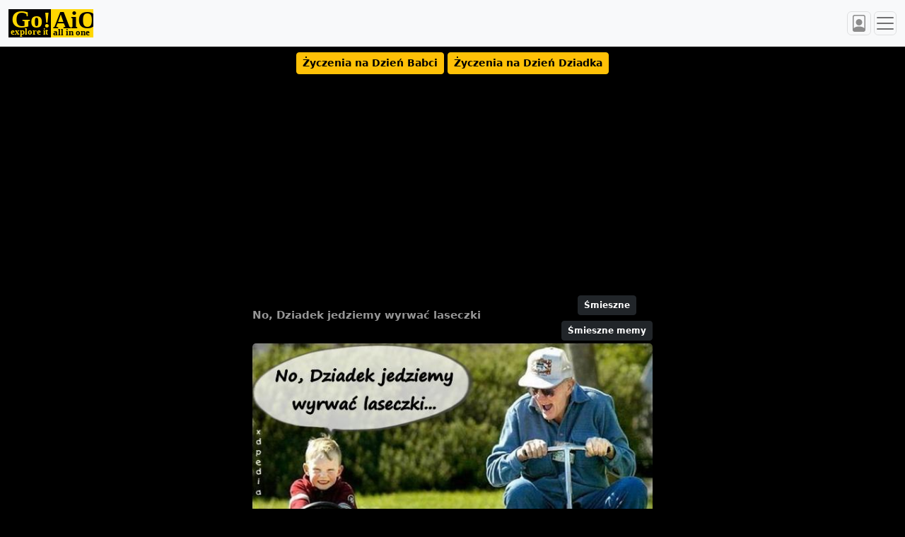

--- FILE ---
content_type: text/html; charset=utf-8
request_url: https://goaio.com/memy?c=amt1KS1B
body_size: 7667
content:
<!doctype html> 
<html lang="pl">
<head>
<meta charset="utf-8">

<link rel="preconnect" href="//pagead2.googlesyndication.com">
<link rel="preconnect" href="//googleads.g.doubleclick.net">
<link rel="preconnect" href="//fundingchoicesmessages.google.com">
<link rel="preconnect" href="//tpc.googlesyndication.com">
<link rel="preconnect" href="//www.googletagservices.com">


<link rel="canonical" href="https://goaio.com/memy?c=amt1KS1B">

<title>Memy (1) - GoAio</title>
<meta name="title" content="Memy (1)">
<meta name="description" content="No, dziadek jedziemy wyrwać laseczki | Mam dla was uniwersalne i ponadczasowe przesłanie fuck you | Zabezpieczenie pasów przed przesunięciem | Kochanemu dziadkowi | Tobie, mój kochany dziadku, życzę szczęścia i dostatku">
<meta name="keywords" content="mem, memy, podryw, kwejk, humor, śmieszne teksty, besty, śmieszne, dzień dziadka, śmieszne obrazki, ponadczasowość, uniwersalność, przesłanie, komiks, fuck you, zboczone, samochód, pasy, kartki z okazji dnia dziadka, wierszyk, dnia dziadka, z okazji, wiersze, na dzień dziadka, życzenia dla dziadka, kartka, życzenia, kartka z okazji dnia dziadka, 22stycznia, wierszyki, kartki, życzenia na dzień dziadka, kartka na dzień dziadka, kochanemu dziadkowi, kartki na dzień dziadka, życzenia z okazji dnia dziadka, wiersz">  

<meta property="og:site_name" content="GoAio">
<meta property="og:url" content="https://goaio.com/memy?c=amt1KS1B">
<meta property="og:title" content="Memy (1)">
<meta property="og:description" content="No, dziadek jedziemy wyrwać laseczki | Mam dla was uniwersalne i ponadczasowe przesłanie fuck you | Zabezpieczenie pasów przed przesunięciem | Kochanemu dziadkowi | Tobie, mój kochany dziadku, życzę szczęścia i dostatku">

<meta property="og:type" content="website">

<meta property="article:section" content="Śmieszne memy">
<meta property="article:section" content="Życzenia na Dzień Dziadka">

<meta property="article:tag" content="mem">
<meta property="article:tag" content="memy">
<meta property="article:tag" content="podryw">
<meta property="article:tag" content="kwejk">
<meta property="article:tag" content="humor">
<meta property="article:tag" content="śmieszne teksty">
<meta property="article:tag" content="besty">
<meta property="article:tag" content="śmieszne">
<meta property="article:tag" content="dzień dziadka">
<meta property="article:tag" content="śmieszne obrazki">
<meta property="article:tag" content="ponadczasowość">
<meta property="article:tag" content="uniwersalność">
<meta property="article:tag" content="przesłanie">
<meta property="article:tag" content="komiks">
<meta property="article:tag" content="fuck you">
<meta property="article:tag" content="zboczone">
<meta property="article:tag" content="samochód">
<meta property="article:tag" content="pasy">
<meta property="article:tag" content="kartki z okazji dnia dziadka">
<meta property="article:tag" content="wierszyk">
<meta property="article:tag" content="dnia dziadka">
<meta property="article:tag" content="z okazji">
<meta property="article:tag" content="wiersze">
<meta property="article:tag" content="na dzień dziadka">
<meta property="article:tag" content="życzenia dla dziadka">
<meta property="article:tag" content="kartka">
<meta property="article:tag" content="życzenia">
<meta property="article:tag" content="kartka z okazji dnia dziadka">
<meta property="article:tag" content="22stycznia">
<meta property="article:tag" content="wierszyki">
<meta property="article:tag" content="kartki">
<meta property="article:tag" content="życzenia na dzień dziadka">
<meta property="article:tag" content="kartka na dzień dziadka">
<meta property="article:tag" content="kochanemu dziadkowi">
<meta property="article:tag" content="kartki na dzień dziadka">
<meta property="article:tag" content="życzenia z okazji dnia dziadka">
<meta property="article:tag" content="wiersz">

<meta name="twitter:card" content="summary">
<meta name="twitter:url" content="https://goaio.com/memy?c=amt1KS1B">
<meta name="twitter:title" content="Memy (1)">
<meta name="twitter:description" content="No, dziadek jedziemy wyrwać laseczki | Mam dla was uniwersalne i ponadczasowe przesłanie fuck you | Zabezpieczenie pasów przed przesunięciem | Kochanemu dziadkowi | Tobie, mój kochany dziadku, życzę szczęścia i dostatku">


<meta http-equiv="X-UA-Compatible" content="IE=edge">
<meta content="True" name="HandheldFriendly">
<meta name="viewport" content="width=device-width, initial-scale=1.0">
<meta name="robots" content="max-image-preview:large">

<link href="https://cdn.jsdelivr.net/npm/bootstrap@5.2.0/dist/css/bootstrap.min.css" rel="stylesheet" integrity="sha384-gH2yIJqKdNHPEq0n4Mqa/HGKIhSkIHeL5AyhkYV8i59U5AR6csBvApHHNl/vI1Bx" crossorigin="anonymous">
<link href="/static/css/style.css" rel="stylesheet">


<script src="https://cdn.jsdelivr.net/npm/jquery@3.6.0/dist/jquery.min.js"></script>
<script src="https://cdnjs.cloudflare.com/ajax/libs/htmx/1.8.2/htmx.min.js" integrity="sha512-u/+x1QX84RlxBQDGK+6yuJHMPVCsp1y5SbkmE+W93se2UOw7t6zVhZy0phD6dlf2fEZs66UmLfO0+Z4GRaDVJQ==" crossorigin="anonymous" referrerpolicy="no-referrer"></script>

<link href="https://cdnjs.cloudflare.com/ajax/libs/select2/4.0.13/css/select2.min.css" type="text/css" media="screen" rel="stylesheet">

<link href="/static/django_addanother/addanother.css" rel="stylesheet">

<link rel="stylesheet" href="https://fonts.googleapis.com/css2?family=Source+Sans+Pro:wght@400;700&display=swap">
    

</head>
    <body>
        <nav class="navbar sticky-top bg-light">
            <div class="container-fluid">
                <a class="navbar-brand" href="/">
                    <img src="/static/img/goaio.svg" alt="" width="120" height="40">
                </a>               
                
                <div class="d-flex justify-content-end">
                    <button class="navbar-toggler p-1 me-1" type="button" data-bs-toggle="modal" data-bs-target="#PersonModal">
                        <svg xmlns="http://www.w3.org/2000/svg" width="24" height="24" fill="#8c8c8c" class="bi bi-file-person" viewBox="0 0 16 16">
                            <path d="M12 1a1 1 0 0 1 1 1v10.755S12 11 8 11s-5 1.755-5 1.755V2a1 1 0 0 1 1-1h8zM4 0a2 2 0 0 0-2 2v12a2 2 0 0 0 2 2h8a2 2 0 0 0 2-2V2a2 2 0 0 0-2-2H4z"/>
                            <path d="M8 10a3 3 0 1 0 0-6 3 3 0 0 0 0 6z"/>
                        </svg>
                    </button>
    
                    <button class="navbar-toggler p-0" type="button" data-bs-toggle="modal" data-bs-target="#GoAioModal">
                        <span class="navbar-toggler-icon"></span>
                    </button>
                </div>
            </div>
        </nav>

        
        <div class="modal fade" id="GoAioModal" tabindex="-1" aria-labelledby="GoAioModalLabel" aria-hidden="true">
            <div class="modal-dialog modal-dialog-scrollable">
                <div class="modal-content">

                    <div class="modal-header">
                        <h5 class="modal-title" id="GoAioModalLabel">Go!Aio (Go! All in one)</h5>
                        <button type="button" class="btn-close" data-bs-dismiss="modal" aria-label="Close"></button>
                    </div>

                    <div class="modal-body">
                        
                            <ul>
                                <li>
                                    <a href="/śmieszne?c=amc1B1B">Śmieszne</a>
                                </li>
                                <ul>
                                    
                                        
                                            <li>
                                                <a href="/śmieszne/śmieszne-memy?c=ams1B1B">Śmieszne memy</a>
                                            </li>
                                        
                                    
                                        
                                            <li>
                                                <a href="/śmieszne/kawały-dowcipy?c=ams1C1B">Kawały dowcipy</a>
                                            </li>
                                        
                                    
                                        
                                    
                                        
                                    
                                        
                                    
                                        
                                    
                                        
                                    
                                        
                                    
                                        
                                    
                                        
                                    
                                        
                                    
                                        
                                    
                                        
                                    
                                        
                                    
                                        
                                    
                                        
                                    
                                        
                                    
                                        
                                    
                                        
                                    
                                        
                                    
                                        
                                    
                                        
                                    
                                        
                                    
                                        
                                    
                                        
                                    
                                        
                                    
                                        
                                    
                                        
                                    
                                        
                                    
                                        
                                    
                                        
                                    
                                </ul>
                            </ul>
                        
                            <ul>
                                <li>
                                    <a href="/cytaty?c=amc1C1B">Cytaty</a>
                                </li>
                                <ul>
                                    
                                        
                                    
                                        
                                    
                                        
                                            <li>
                                                <a href="/cytaty/cytaty-o-miłości?c=ams1D1B">Cytaty o miłości</a>
                                            </li>
                                        
                                    
                                        
                                            <li>
                                                <a href="/cytaty/cytaty-o-życiu?c=ams1E1B">Cytaty o życiu</a>
                                            </li>
                                        
                                    
                                        
                                            <li>
                                                <a href="/cytaty/cytaty-o-przyjaźni?c=ams1F1B">Cytaty o przyjaźni</a>
                                            </li>
                                        
                                    
                                        
                                    
                                        
                                    
                                        
                                    
                                        
                                    
                                        
                                    
                                        
                                    
                                        
                                    
                                        
                                    
                                        
                                    
                                        
                                    
                                        
                                    
                                        
                                    
                                        
                                    
                                        
                                    
                                        
                                    
                                        
                                    
                                        
                                    
                                        
                                    
                                        
                                    
                                        
                                    
                                        
                                    
                                        
                                    
                                        
                                    
                                        
                                    
                                        
                                    
                                        
                                    
                                </ul>
                            </ul>
                        
                            <ul>
                                <li>
                                    <a href="/życzenia?c=amc1D1B">Życzenia</a>
                                </li>
                                <ul>
                                    
                                        
                                    
                                        
                                    
                                        
                                    
                                        
                                    
                                        
                                    
                                        
                                            <li>
                                                <a href="/życzenia/życzenia-urodzinowe?c=ams1G1B">Życzenia Urodzinowe</a>
                                            </li>
                                        
                                    
                                        
                                            <li>
                                                <a href="/życzenia/życzenia-imieninowe?c=ams1H1B">Życzenia Imieninowe</a>
                                            </li>
                                        
                                    
                                        
                                            <li>
                                                <a href="/życzenia/życzenia-ślubne?c=ams1I1B">Życzenia Ślubne</a>
                                            </li>
                                        
                                    
                                        
                                            <li>
                                                <a href="/życzenia/życzenia-noworoczne?c=ams1J1B">Życzenia Noworoczne</a>
                                            </li>
                                        
                                    
                                        
                                            <li>
                                                <a href="/życzenia/życzenia-na-święto-trzech-króli?c=ams1K1B">Życzenia na Święto Trzech Króli</a>
                                            </li>
                                        
                                    
                                        
                                            <li>
                                                <a href="/życzenia/życzenia-na-dzień-babci?c=ams1L1B">Życzenia na Dzień Babci</a>
                                            </li>
                                        
                                    
                                        
                                            <li>
                                                <a href="/życzenia/życzenia-na-dzień-dziadka?c=ams1M1B">Życzenia na Dzień Dziadka</a>
                                            </li>
                                        
                                    
                                        
                                            <li>
                                                <a href="/życzenia/życzenia-walentynkowe?c=ams1N1B">Życzenia Walentynkowe</a>
                                            </li>
                                        
                                    
                                        
                                            <li>
                                                <a href="/życzenia/życzenia-na-tłusty-czwartek?c=ams1O1B">Życzenia na Tłusty Czwartek</a>
                                            </li>
                                        
                                    
                                        
                                            <li>
                                                <a href="/życzenia/życzenia-na-dzień-kobiet?c=ams1P1B">Życzenia na Dzień Kobiet</a>
                                            </li>
                                        
                                    
                                        
                                            <li>
                                                <a href="/życzenia/życzenia-na-dzień-mężczyzn?c=ams1Q1B">Życzenia na Dzień Mężczyzn</a>
                                            </li>
                                        
                                    
                                        
                                            <li>
                                                <a href="/życzenia/prima-aprilis?c=ams1R1B">Prima Aprilis</a>
                                            </li>
                                        
                                    
                                        
                                            <li>
                                                <a href="/życzenia/życzenia-wielkanocne?c=ams1S1B">Życzenia Wielkanocne</a>
                                            </li>
                                        
                                    
                                        
                                            <li>
                                                <a href="/życzenia/życzenia-na-śmigus-dyngus?c=ams1T1B">Życzenia na Śmigus Dyngus</a>
                                            </li>
                                        
                                    
                                        
                                            <li>
                                                <a href="/życzenia/dzień-ziemi?c=ams1U1B">Dzień Ziemi</a>
                                            </li>
                                        
                                    
                                        
                                            <li>
                                                <a href="/życzenia/życzenia-na-dzień-matki?c=ams1V1B">Życzenia na Dzień Matki</a>
                                            </li>
                                        
                                    
                                        
                                            <li>
                                                <a href="/życzenia/życzenia-na-dzień-dziecka?c=ams1W1B">Życzenia na Dzień Dziecka</a>
                                            </li>
                                        
                                    
                                        
                                            <li>
                                                <a href="/życzenia/życzenia-na-dzień-ojca?c=ams1X1B">Życzenia na Dzień Ojca</a>
                                            </li>
                                        
                                    
                                        
                                            <li>
                                                <a href="/życzenia/życzenia-na-dzień-chłopaka?c=ams1Y1B">Życzenia na Dzień Chłopaka</a>
                                            </li>
                                        
                                    
                                        
                                            <li>
                                                <a href="/życzenia/życzenia-na-dzień-nauczyciela?c=ams1Z1B">Życzenia na Dzień Nauczyciela</a>
                                            </li>
                                        
                                    
                                        
                                            <li>
                                                <a href="/życzenia/halloween?c=ams1a1B">Halloween</a>
                                            </li>
                                        
                                    
                                        
                                            <li>
                                                <a href="/życzenia/wszystkich-świętych?c=ams1b1B">Wszystkich Świętych</a>
                                            </li>
                                        
                                    
                                        
                                            <li>
                                                <a href="/życzenia/życzenia-andrzejkowe?c=ams1c1B">Życzenia Andrzejkowe</a>
                                            </li>
                                        
                                    
                                        
                                            <li>
                                                <a href="/życzenia/życzenia-mikołajkowe?c=ams1d1B">Życzenia Mikołajkowe</a>
                                            </li>
                                        
                                    
                                        
                                            <li>
                                                <a href="/życzenia/życzenia-na-boże-narodzenie?c=ams1e1B">Życzenia na Boże Narodzenie</a>
                                            </li>
                                        
                                    
                                        
                                            <li>
                                                <a href="/życzenia/życzenia-sylwestrowe?c=ams1f1B">Życzenia Sylwestrowe</a>
                                            </li>
                                        
                                    
                                </ul>
                            </ul>
                        
                    </div>

                    <div class="modal-footer d-flex justify-content-center">
                        
                            <a href="/memy-cytaty-życzenia?c=aml1B" role="button"
                               aria-pressed="true"
                               class="btn btn-outline-dark btn-sm active">
                               PL
                            </a>
                        
                            <a href="/memes-frases-desejos?c=bml1B" role="button"
                               
                               class="btn btn-outline-dark btn-sm ">
                               PT
                            </a>
                        
                            <a href="/memes-zitate-wünsche?c=cml1B" role="button"
                               
                               class="btn btn-outline-dark btn-sm ">
                               DE
                            </a>
                        
                            <a href="/funny-quotes-wishes?c=dml1B" role="button"
                               
                               class="btn btn-outline-dark btn-sm ">
                               EN
                            </a>
                        
                            <a href="/gracioso-frases-deseos?c=eml1B" role="button"
                               
                               class="btn btn-outline-dark btn-sm ">
                               ES
                            </a>
                        
                    </div>
                    
                </div>
            </div>
        </div>


        <div class="modal fade" id="PersonModal" tabindex="-1" aria-labelledby="PersonModalLabel" aria-hidden="true">
            <div class="modal-dialog modal-dialog-scrollable">
                <div class="modal-content">

                    <div class="modal-header">
                        <h5 class="modal-title" id="PersonModalLabel">AnonymousUser</h5>
                        <button type="button" class="btn-close" data-bs-dismiss="modal" aria-label="Close"></button>
                    </div>

                    <div class="modal-body">
                  		
                          	<ul>
                                <li><a href="/pl/account/register/">Rejestracja</a></li>
                              	<li><a href="/pl/account/login/">Logowanie</a></li>
                            </ul>
                      	
                        <li><a href="/pl/pages/privacy">Private Policy</a></li>
                    </div>

                    <div class="modal-footer d-flex justify-content-center">
                        <div class="d-grid gap-2 col-10 mx-auto">
                            <a href="/pl/meme/article/create/" role="button" class="btn btn-success btn-sm">Stwórz mema</a>
                            </div>
                    </div>

                </div>
            </div>
        </div>


        <div class="container">
            <div class="my-2 text-center">
                
                    <a href="/życzenia/życzenia-na-dzień-babci?c=ams1L1B" role="button" class="btn btn-warning btn-sm">
                        <strong>Życzenia na Dzień Babci</strong>
                    </a>
                
                    <a href="/życzenia/życzenia-na-dzień-dziadka?c=ams1M1B" role="button" class="btn btn-warning btn-sm">
                        <strong>Życzenia na Dzień Dziadka</strong>
                    </a>
                
                      
                
            </div>  

            
            

    
<script async src="https://pagead2.googlesyndication.com/pagead/js/adsbygoogle.js?client=ca-pub-3963796545524169"
     crossorigin="anonymous"></script>
<!-- goaio (top) -->
<ins class="adsbygoogle"
     style="display:block"
     data-ad-client="ca-pub-3963796545524169"
     data-ad-slot="1511816589"
     data-ad-format="auto"
     data-full-width-responsive="true"></ins>
<script>
     (adsbygoogle = window.adsbygoogle || []).push({});
</script>

     
    
        


<article>
    <div class="card my-2 card-custom" style="max-width: 600px; margin: 0 auto;">
        <div class="card-body">
            
       
            <nav aria-label="breadcrumb" class="card-nav mb-1">
                <div class="column center">
                  <h1 class="center">
                    <a class="btn btn-sm btn-dark special mb-1" href="/śmieszne?c=amc1B1B">
                      <strong>Śmieszne</strong>
                    </a>
                  </h1>
                  <h2 class="center">
                    <a class="btn btn-sm btn-dark special mt-1" href="/śmieszne/śmieszne-memy?c=ams1B1B">
                      <strong>Śmieszne memy</strong>
                    </a>
                  </h2>
                </div>
                <div class="column center">
                  <h3 aria-current="page" class="center">
                    <a href="/śmieszne-memy/no-dziadek-jedziemy-wyrwać-laseczki?c=amd1KpF">
                      <strong>No, Dziadek jedziemy wyrwać laseczki</strong>
                    </a>
                  </h3>
                </div>
            </nav>
            
            <a href="/śmieszne-memy/no-dziadek-jedziemy-wyrwać-laseczki?c=amd1KpF">
                
                    <img src="/śmieszne-memy/no-dziadek-jedziemy-wyrwać-laseczki-29177.jpg?c=amp1EhxPnE" class="card-img-top" alt="No, Dziadek jedziemy wyrwać laseczki">
                
            </a>

            <div class="card-text d-flex justify-content-between">
              <p class="text-start">
                  <small class="text-muted">
                      
                          21 stycznia 2026 23:44
                      
                  </small>
              </p>
          
              <p class="text-end">
                  <small class="text-muted">
                      
                      
                  </small>
              </p>
            </div>

            <p class="card-text">
                
                    No, Dziadek jedziemy wyrwać laseczki...
                               
                
            </p>
            <div class="d-flex overflow-auto">
                
                    <a class="btn btn-sm btn-dark special me-2" href="/mem?c=amt1Coi1B" style="white-space: nowrap;">
                        <strong>mem</strong>
                    </a>
                
                    <a class="btn btn-sm btn-dark special me-2" href="/memy?c=amt1KS1B" style="white-space: nowrap;">
                        <strong>memy</strong>
                    </a>
                
                    <a class="btn btn-sm btn-dark special me-2" href="/podryw?c=amt1Evq1B" style="white-space: nowrap;">
                        <strong>podryw</strong>
                    </a>
                
                    <a class="btn btn-sm btn-dark special me-2" href="/kwejk?c=amt1CHC1B" style="white-space: nowrap;">
                        <strong>kwejk</strong>
                    </a>
                
                    <a class="btn btn-sm btn-dark special me-2" href="/humor?c=amt1Doq1B" style="white-space: nowrap;">
                        <strong>humor</strong>
                    </a>
                
                    <a class="btn btn-sm btn-dark special me-2" href="/śmieszne-teksty?c=amt1EiN1B" style="white-space: nowrap;">
                        <strong>śmieszne teksty</strong>
                    </a>
                
                    <a class="btn btn-sm btn-dark special me-2" href="/besty?c=amt1Ete1B" style="white-space: nowrap;">
                        <strong>besty</strong>
                    </a>
                
                    <a class="btn btn-sm btn-dark special me-2" href="/śmieszne?c=amt1CAh1B" style="white-space: nowrap;">
                        <strong>śmieszne</strong>
                    </a>
                
                    <a class="btn btn-sm btn-dark special me-2" href="/dzień-dziadka?c=amt1BV1B" style="white-space: nowrap;">
                        <strong>dzień dziadka</strong>
                    </a>
                
                    <a class="btn btn-sm btn-dark special me-2" href="/śmieszne-obrazki?c=amt1Cvl1B" style="white-space: nowrap;">
                        <strong>śmieszne obrazki</strong>
                    </a>
                
            </div>
        </div>
    </div>
</article>
    
        


<article>
    <div class="card my-2 card-custom" style="max-width: 600px; margin: 0 auto;">
        <div class="card-body">
            
       
            <nav aria-label="breadcrumb" class="card-nav mb-1">
                <div class="column center">
                  <h1 class="center">
                    <a class="btn btn-sm btn-dark special mb-1" href="/śmieszne?c=amc1B1B">
                      <strong>Śmieszne</strong>
                    </a>
                  </h1>
                  <h2 class="center">
                    <a class="btn btn-sm btn-dark special mt-1" href="/śmieszne/śmieszne-memy?c=ams1B1B">
                      <strong>Śmieszne memy</strong>
                    </a>
                  </h2>
                </div>
                <div class="column center">
                  <h3 aria-current="page" class="center">
                    <a href="/śmieszne-memy/mam-dla-was-uniwersalne-i-ponadczasowe-przesłanie-fuck-you?c=amd1LDP">
                      <strong>Mam dla Was uniwersalne i ponadczasowe przesłanie FUCK YOU</strong>
                    </a>
                  </h3>
                </div>
            </nav>
            
            <a href="/śmieszne-memy/mam-dla-was-uniwersalne-i-ponadczasowe-przesłanie-fuck-you?c=amd1LDP">
                
                    <img src="/śmieszne-memy/mam-dla-was-uniwersalne-i-ponadczasowe-przesłanie-fuck-you-29915.jpg?c=amp1EhxPVy" class="card-img-top" alt="Mam dla Was uniwersalne i ponadczasowe przesłanie FUCK YOU">
                
            </a>

            <div class="card-text d-flex justify-content-between">
              <p class="text-start">
                  <small class="text-muted">
                      
                          21 stycznia 2026 23:29
                      
                  </small>
              </p>
          
              <p class="text-end">
                  <small class="text-muted">
                      
                      
                  </small>
              </p>
            </div>

            <p class="card-text">
                
                    Mam dla Was uniwersalne i ponadczasowe przesłanie FUCK YOU FUCK YOU FUCK YOU i jescze FUCK YOU
                               
                
            </p>
            <div class="d-flex overflow-auto">
                
                    <a class="btn btn-sm btn-dark special me-2" href="/besty?c=amt1Ete1B" style="white-space: nowrap;">
                        <strong>besty</strong>
                    </a>
                
                    <a class="btn btn-sm btn-dark special me-2" href="/humor?c=amt1Doq1B" style="white-space: nowrap;">
                        <strong>humor</strong>
                    </a>
                
                    <a class="btn btn-sm btn-dark special me-2" href="/ponadczasowość?c=amt1EVj1B" style="white-space: nowrap;">
                        <strong>ponadczasowość</strong>
                    </a>
                
                    <a class="btn btn-sm btn-dark special me-2" href="/uniwersalność?c=amt1FPl1B" style="white-space: nowrap;">
                        <strong>uniwersalność</strong>
                    </a>
                
                    <a class="btn btn-sm btn-dark special me-2" href="/śmieszne?c=amt1CAh1B" style="white-space: nowrap;">
                        <strong>śmieszne</strong>
                    </a>
                
                    <a class="btn btn-sm btn-dark special me-2" href="/przesłanie?c=amt1CIz1B" style="white-space: nowrap;">
                        <strong>przesłanie</strong>
                    </a>
                
                    <a class="btn btn-sm btn-dark special me-2" href="/memy?c=amt1KS1B" style="white-space: nowrap;">
                        <strong>memy</strong>
                    </a>
                
                    <a class="btn btn-sm btn-dark special me-2" href="/komiks?c=amt1CJh1B" style="white-space: nowrap;">
                        <strong>komiks</strong>
                    </a>
                
                    <a class="btn btn-sm btn-dark special me-2" href="/śmieszne-obrazki?c=amt1Cvl1B" style="white-space: nowrap;">
                        <strong>śmieszne obrazki</strong>
                    </a>
                
                    <a class="btn btn-sm btn-dark special me-2" href="/fuck-you?c=amt1DBI1B" style="white-space: nowrap;">
                        <strong>fuck you</strong>
                    </a>
                
                    <a class="btn btn-sm btn-dark special me-2" href="/mem?c=amt1Coi1B" style="white-space: nowrap;">
                        <strong>mem</strong>
                    </a>
                
                    <a class="btn btn-sm btn-dark special me-2" href="/śmieszne-teksty?c=amt1EiN1B" style="white-space: nowrap;">
                        <strong>śmieszne teksty</strong>
                    </a>
                
            </div>
        </div>
    </div>
</article>
    
        


<article>
    <div class="card my-2 card-custom" style="max-width: 600px; margin: 0 auto;">
        <div class="card-body">
            
       
            <nav aria-label="breadcrumb" class="card-nav mb-1">
                <div class="column center">
                  <h1 class="center">
                    <a class="btn btn-sm btn-dark special mb-1" href="/śmieszne?c=amc1B1B">
                      <strong>Śmieszne</strong>
                    </a>
                  </h1>
                  <h2 class="center">
                    <a class="btn btn-sm btn-dark special mt-1" href="/śmieszne/śmieszne-memy?c=ams1B1B">
                      <strong>Śmieszne memy</strong>
                    </a>
                  </h2>
                </div>
                <div class="column center">
                  <h3 aria-current="page" class="center">
                    <a href="/śmieszne-memy/zabezpieczenie-pasów-przed-przesunięciem?c=amd1Jwx">
                      <strong>Zabezpieczenie pasów przed przesunięciem</strong>
                    </a>
                  </h3>
                </div>
            </nav>
            
            <a href="/śmieszne-memy/zabezpieczenie-pasów-przed-przesunięciem?c=amd1Jwx">
                
                    <img src="/śmieszne-memy/zabezpieczenie-pasów-przed-przesunięciem-26881.jpg?c=amp1EhxPEs" class="card-img-top" alt="Zabezpieczenie pasów przed przesunięciem">
                
            </a>

            <div class="card-text d-flex justify-content-between">
              <p class="text-start">
                  <small class="text-muted">
                      
                          21 stycznia 2026 23:14
                      
                  </small>
              </p>
          
              <p class="text-end">
                  <small class="text-muted">
                      
                      
                  </small>
              </p>
            </div>

            <p class="card-text">
                
                    Zabezpieczenie pasów przed przesunięciem
                               
                
            </p>
            <div class="d-flex overflow-auto">
                
                    <a class="btn btn-sm btn-dark special me-2" href="/śmieszne-teksty?c=amt1EiN1B" style="white-space: nowrap;">
                        <strong>śmieszne teksty</strong>
                    </a>
                
                    <a class="btn btn-sm btn-dark special me-2" href="/śmieszne-obrazki?c=amt1Cvl1B" style="white-space: nowrap;">
                        <strong>śmieszne obrazki</strong>
                    </a>
                
                    <a class="btn btn-sm btn-dark special me-2" href="/memy?c=amt1KS1B" style="white-space: nowrap;">
                        <strong>memy</strong>
                    </a>
                
                    <a class="btn btn-sm btn-dark special me-2" href="/zboczone?c=amt1Dgz1B" style="white-space: nowrap;">
                        <strong>zboczone</strong>
                    </a>
                
                    <a class="btn btn-sm btn-dark special me-2" href="/besty?c=amt1Ete1B" style="white-space: nowrap;">
                        <strong>besty</strong>
                    </a>
                
                    <a class="btn btn-sm btn-dark special me-2" href="/samochód?c=amt1Bod1B" style="white-space: nowrap;">
                        <strong>samochód</strong>
                    </a>
                
                    <a class="btn btn-sm btn-dark special me-2" href="/mem?c=amt1Coi1B" style="white-space: nowrap;">
                        <strong>mem</strong>
                    </a>
                
                    <a class="btn btn-sm btn-dark special me-2" href="/śmieszne?c=amt1CAh1B" style="white-space: nowrap;">
                        <strong>śmieszne</strong>
                    </a>
                
                    <a class="btn btn-sm btn-dark special me-2" href="/pasy?c=amt1EoL1B" style="white-space: nowrap;">
                        <strong>pasy</strong>
                    </a>
                
                    <a class="btn btn-sm btn-dark special me-2" href="/humor?c=amt1Doq1B" style="white-space: nowrap;">
                        <strong>humor</strong>
                    </a>
                
            </div>
        </div>
    </div>
</article>
    
        


<article>
    <div class="card my-2 card-custom" style="max-width: 600px; margin: 0 auto;">
        <div class="card-body">
            
       
            <nav aria-label="breadcrumb" class="card-nav mb-1">
                <div class="column center">
                  <h1 class="center">
                    <a class="btn btn-sm btn-dark special mb-1" href="/życzenia?c=amc1D1B">
                      <strong>Życzenia</strong>
                    </a>
                  </h1>
                  <h2 class="center">
                    <a class="btn btn-sm btn-dark special mt-1" href="/życzenia/życzenia-na-dzień-dziadka?c=ams1M1B">
                      <strong>Życzenia na Dzień Dziadka</strong>
                    </a>
                  </h2>
                </div>
                <div class="column center">
                  <h3 aria-current="page" class="center">
                    <a href="/życzenia-na-dzień-dziadka/kochanemu-dziadkowi?c=amd1IQx">
                      <strong>Kochanemu dziadkowi</strong>
                    </a>
                  </h3>
                </div>
            </nav>
            
            <a href="/życzenia-na-dzień-dziadka/kochanemu-dziadkowi?c=amd1IQx">
                
                    <img src="/życzenia-na-dzień-dziadka/kochanemu-dziadkowi-22513.jpg?c=amp1EhxOnm" class="card-img-top" alt="Kochanemu dziadkowi">
                
            </a>

            <div class="card-text d-flex justify-content-between">
              <p class="text-start">
                  <small class="text-muted">
                      
                          21 stycznia 2026 22:59
                      
                  </small>
              </p>
          
              <p class="text-end">
                  <small class="text-muted">
                      
                      
                          Pixabay
                      
                  </small>
              </p>
            </div>

            <p class="card-text">
                
                    Kochanemu dziadkowi
                               
                
            </p>
            <div class="d-flex overflow-auto">
                
                    <a class="btn btn-sm btn-dark special me-2" href="/memy?c=amt1KS1B" style="white-space: nowrap;">
                        <strong>memy</strong>
                    </a>
                
                    <a class="btn btn-sm btn-dark special me-2" href="/kartki-z-okazji-dnia-dziadka?c=amt1Dxv1B" style="white-space: nowrap;">
                        <strong>kartki z okazji dnia dziadka</strong>
                    </a>
                
                    <a class="btn btn-sm btn-dark special me-2" href="/wierszyk?c=amt1C1B" style="white-space: nowrap;">
                        <strong>wierszyk</strong>
                    </a>
                
                    <a class="btn btn-sm btn-dark special me-2" href="/dnia-dziadka?c=amt1FuV1B" style="white-space: nowrap;">
                        <strong>dnia dziadka</strong>
                    </a>
                
                    <a class="btn btn-sm btn-dark special me-2" href="/z-okazji?c=amt1BwQ1B" style="white-space: nowrap;">
                        <strong>z okazji</strong>
                    </a>
                
                    <a class="btn btn-sm btn-dark special me-2" href="/wiersze?c=amt1e1B" style="white-space: nowrap;">
                        <strong>wiersze</strong>
                    </a>
                
                    <a class="btn btn-sm btn-dark special me-2" href="/na-dzień-dziadka?c=amt1FHO1B" style="white-space: nowrap;">
                        <strong>na dzień dziadka</strong>
                    </a>
                
                    <a class="btn btn-sm btn-dark special me-2" href="/mem?c=amt1Coi1B" style="white-space: nowrap;">
                        <strong>mem</strong>
                    </a>
                
                    <a class="btn btn-sm btn-dark special me-2" href="/życzenia-dla-dziadka?c=amt1Eyj1B" style="white-space: nowrap;">
                        <strong>życzenia dla dziadka</strong>
                    </a>
                
                    <a class="btn btn-sm btn-dark special me-2" href="/kartka?c=amt1DCE1B" style="white-space: nowrap;">
                        <strong>kartka</strong>
                    </a>
                
                    <a class="btn btn-sm btn-dark special me-2" href="/życzenia?c=amt1B1B" style="white-space: nowrap;">
                        <strong>życzenia</strong>
                    </a>
                
                    <a class="btn btn-sm btn-dark special me-2" href="/kartka-z-okazji-dnia-dziadka?c=amt1xt1B" style="white-space: nowrap;">
                        <strong>kartka z okazji dnia dziadka</strong>
                    </a>
                
                    <a class="btn btn-sm btn-dark special me-2" href="/22stycznia?c=amt1Pg1B" style="white-space: nowrap;">
                        <strong>22stycznia</strong>
                    </a>
                
                    <a class="btn btn-sm btn-dark special me-2" href="/besty?c=amt1Ete1B" style="white-space: nowrap;">
                        <strong>besty</strong>
                    </a>
                
                    <a class="btn btn-sm btn-dark special me-2" href="/wierszyki?c=amt1d1B" style="white-space: nowrap;">
                        <strong>wierszyki</strong>
                    </a>
                
                    <a class="btn btn-sm btn-dark special me-2" href="/kartki?c=amt1E1B" style="white-space: nowrap;">
                        <strong>kartki</strong>
                    </a>
                
                    <a class="btn btn-sm btn-dark special me-2" href="/życzenia-na-dzień-dziadka?c=amt1DKu1B" style="white-space: nowrap;">
                        <strong>życzenia na dzień dziadka</strong>
                    </a>
                
                    <a class="btn btn-sm btn-dark special me-2" href="/kartka-na-dzień-dziadka?c=amt1Eyg1B" style="white-space: nowrap;">
                        <strong>kartka na dzień dziadka</strong>
                    </a>
                
                    <a class="btn btn-sm btn-dark special me-2" href="/kochanemu-dziadkowi?c=amt1CLJ1B" style="white-space: nowrap;">
                        <strong>kochanemu dziadkowi</strong>
                    </a>
                
                    <a class="btn btn-sm btn-dark special me-2" href="/kartki-na-dzień-dziadka?c=amt1BQc1B" style="white-space: nowrap;">
                        <strong>kartki na dzień dziadka</strong>
                    </a>
                
                    <a class="btn btn-sm btn-dark special me-2" href="/dzień-dziadka?c=amt1BV1B" style="white-space: nowrap;">
                        <strong>dzień dziadka</strong>
                    </a>
                
                    <a class="btn btn-sm btn-dark special me-2" href="/życzenia-z-okazji-dnia-dziadka?c=amt1wU1B" style="white-space: nowrap;">
                        <strong>życzenia z okazji dnia dziadka</strong>
                    </a>
                
                    <a class="btn btn-sm btn-dark special me-2" href="/wiersz?c=amt1H1B" style="white-space: nowrap;">
                        <strong>wiersz</strong>
                    </a>
                
            </div>
        </div>
    </div>
</article>
    
        


<article>
    <div class="card my-2 card-custom" style="max-width: 600px; margin: 0 auto;">
        <div class="card-body">
            
       
            <nav aria-label="breadcrumb" class="card-nav mb-1">
                <div class="column center">
                  <h1 class="center">
                    <a class="btn btn-sm btn-dark special mb-1" href="/życzenia?c=amc1D1B">
                      <strong>Życzenia</strong>
                    </a>
                  </h1>
                  <h2 class="center">
                    <a class="btn btn-sm btn-dark special mt-1" href="/życzenia/życzenia-na-dzień-dziadka?c=ams1M1B">
                      <strong>Życzenia na Dzień Dziadka</strong>
                    </a>
                  </h2>
                </div>
                <div class="column center">
                  <h3 aria-current="page" class="center">
                    <a href="/życzenia-na-dzień-dziadka/tobie-mój-kochany-dziadku-życzę-szczęścia-i-dostatku?c=amd1IOp">
                      <strong>Tobie, mój kochany Dziadku, życzę szczęścia i dostatku</strong>
                    </a>
                  </h3>
                </div>
            </nav>
            
            <a href="/życzenia-na-dzień-dziadka/tobie-mój-kochany-dziadku-życzę-szczęścia-i-dostatku?c=amd1IOp">
                
                    <img src="/życzenia-na-dzień-dziadka/tobie-mój-kochany-dziadku-życzę-szczęścia-i-dostatku-22401.jpg?c=amp1EhxOWg" class="card-img-top" alt="Tobie, mój kochany Dziadku, życzę szczęścia i dostatku">
                
            </a>

            <div class="card-text d-flex justify-content-between">
              <p class="text-start">
                  <small class="text-muted">
                      
                          21 stycznia 2026 22:44
                      
                  </small>
              </p>
          
              <p class="text-end">
                  <small class="text-muted">
                      
                      
                          Pixabay
                      
                  </small>
              </p>
            </div>

            <p class="card-text">
                
                    Tobie, mój kochany Dziadku, życzę szczęścia i dostatku. Uśmiechaj się zawsze bo Kocham Cię szczerze w domu, w kinie i na spacerze.
                               
                
            </p>
            <div class="d-flex overflow-auto">
                
                    <a class="btn btn-sm btn-dark special me-2" href="/wiersze?c=amt1e1B" style="white-space: nowrap;">
                        <strong>wiersze</strong>
                    </a>
                
                    <a class="btn btn-sm btn-dark special me-2" href="/mem?c=amt1Coi1B" style="white-space: nowrap;">
                        <strong>mem</strong>
                    </a>
                
                    <a class="btn btn-sm btn-dark special me-2" href="/z-okazji?c=amt1BwQ1B" style="white-space: nowrap;">
                        <strong>z okazji</strong>
                    </a>
                
                    <a class="btn btn-sm btn-dark special me-2" href="/życzenia-dla-dziadka?c=amt1Eyj1B" style="white-space: nowrap;">
                        <strong>życzenia dla dziadka</strong>
                    </a>
                
                    <a class="btn btn-sm btn-dark special me-2" href="/kartka?c=amt1DCE1B" style="white-space: nowrap;">
                        <strong>kartka</strong>
                    </a>
                
                    <a class="btn btn-sm btn-dark special me-2" href="/życzenia-na-dzień-dziadka?c=amt1DKu1B" style="white-space: nowrap;">
                        <strong>życzenia na dzień dziadka</strong>
                    </a>
                
                    <a class="btn btn-sm btn-dark special me-2" href="/wierszyk?c=amt1C1B" style="white-space: nowrap;">
                        <strong>wierszyk</strong>
                    </a>
                
                    <a class="btn btn-sm btn-dark special me-2" href="/wierszyki?c=amt1d1B" style="white-space: nowrap;">
                        <strong>wierszyki</strong>
                    </a>
                
                    <a class="btn btn-sm btn-dark special me-2" href="/wiersz?c=amt1H1B" style="white-space: nowrap;">
                        <strong>wiersz</strong>
                    </a>
                
                    <a class="btn btn-sm btn-dark special me-2" href="/życzenia?c=amt1B1B" style="white-space: nowrap;">
                        <strong>życzenia</strong>
                    </a>
                
                    <a class="btn btn-sm btn-dark special me-2" href="/besty?c=amt1Ete1B" style="white-space: nowrap;">
                        <strong>besty</strong>
                    </a>
                
                    <a class="btn btn-sm btn-dark special me-2" href="/dnia-dziadka?c=amt1FuV1B" style="white-space: nowrap;">
                        <strong>dnia dziadka</strong>
                    </a>
                
                    <a class="btn btn-sm btn-dark special me-2" href="/na-dzień-dziadka?c=amt1FHO1B" style="white-space: nowrap;">
                        <strong>na dzień dziadka</strong>
                    </a>
                
                    <a class="btn btn-sm btn-dark special me-2" href="/22stycznia?c=amt1Pg1B" style="white-space: nowrap;">
                        <strong>22stycznia</strong>
                    </a>
                
                    <a class="btn btn-sm btn-dark special me-2" href="/kartki-na-dzień-dziadka?c=amt1BQc1B" style="white-space: nowrap;">
                        <strong>kartki na dzień dziadka</strong>
                    </a>
                
                    <a class="btn btn-sm btn-dark special me-2" href="/memy?c=amt1KS1B" style="white-space: nowrap;">
                        <strong>memy</strong>
                    </a>
                
                    <a class="btn btn-sm btn-dark special me-2" href="/życzenia-z-okazji-dnia-dziadka?c=amt1wU1B" style="white-space: nowrap;">
                        <strong>życzenia z okazji dnia dziadka</strong>
                    </a>
                
                    <a class="btn btn-sm btn-dark special me-2" href="/kartka-na-dzień-dziadka?c=amt1Eyg1B" style="white-space: nowrap;">
                        <strong>kartka na dzień dziadka</strong>
                    </a>
                
                    <a class="btn btn-sm btn-dark special me-2" href="/kartki?c=amt1E1B" style="white-space: nowrap;">
                        <strong>kartki</strong>
                    </a>
                
                    <a class="btn btn-sm btn-dark special me-2" href="/dzień-dziadka?c=amt1BV1B" style="white-space: nowrap;">
                        <strong>dzień dziadka</strong>
                    </a>
                
                    <a class="btn btn-sm btn-dark special me-2" href="/kartka-z-okazji-dnia-dziadka?c=amt1xt1B" style="white-space: nowrap;">
                        <strong>kartka z okazji dnia dziadka</strong>
                    </a>
                
                    <a class="btn btn-sm btn-dark special me-2" href="/kartki-z-okazji-dnia-dziadka?c=amt1Dxv1B" style="white-space: nowrap;">
                        <strong>kartki z okazji dnia dziadka</strong>
                    </a>
                
            </div>
        </div>
    </div>
</article>
    


    
    
    
    
        <nav class="custom-pagination" aria-label="Pagination" class="mb-3">
    
            <div class="text-center">
                <div class="btn-group mb-3" role="group" aria-label="Pagination Navigation">
                    
                        <a href="#" class="btn btn-dark disabled mx-1" tabindex="-1" role="button" aria-disabled="true">Wstecz</a>
                    
                    
                    
                        <a class="btn btn-warning mx-1" href="/memy?c=amt1KS1C" role="button">Dalej</a>
                        
                    
                </div>
            </div>
    
            <div class="btn-toolbar justify-content-center mb-4" role="toolbar" aria-label="Toolbar with button groups">
                
                    
                        <a href="/memy?c=amt1KS1B" role="button" class="btn btn-outline-warning mx-1" 
                        aria-current="page">
                            1
                        </a>
                    
                
                    
                        <a href="/memy?c=amt1KS1C" role="button" class="btn btn-dark mx-1" 
                        >
                            2
                        </a>
                    
                
                    
                        <button type="button" class="btn btn-dark disabled mx-1" aria-disabled="true" tabindex="-1">…</button>
                    
                
                    
                        <a href="/memy?c=amt1KS1DQf" role="button" class="btn btn-dark mx-1" 
                        >
                            8975
                        </a>
                    
                
            </div>
        
        </nav>
    
    
    
    
    


        </div>

        <script src="https://cdn.jsdelivr.net/npm/bootstrap@5.2.0/dist/js/bootstrap.bundle.min.js" integrity="sha384-A3rJD856KowSb7dwlZdYEkO39Gagi7vIsF0jrRAoQmDKKtQBHUuLZ9AsSv4jD4Xa" crossorigin="anonymous"></script>
    
        <script src="https://cdnjs.cloudflare.com/ajax/libs/select2/4.0.13/js/select2.min.js"></script>
    	<script src="https://cdnjs.cloudflare.com/ajax/libs/select2/4.0.13/js/i18n/pl.js"></script>
    	<script src="/static/django_select2/django_select2.js"></script>

        <script src="/static/django_addanother/django_jquery.js"></script>
        <script src="/static/admin/js/admin/RelatedObjectLookups.js"></script>


        <script>
            $(document).ready(function() {
                
                
            });

            // poprawka do Select2, żeby po kliknięciu pola select od razu uaktywnić pole wyszukiwania
            $(document).on('select2:open', () => {
                document.querySelector('.select2-search__field').focus();
            });
    	</script>

    
<!-- Google tag (gtag.js) -->
<script async src="https://www.googletagmanager.com/gtag/js?id=G-RRMCKDP5S4"></script>
<script>
    window.dataLayer = window.dataLayer || [];
    function gtag(){dataLayer.push(arguments);}
    gtag('js', new Date());

    gtag('config', 'G-RRMCKDP5S4');
</script>


    </body>
</html>


--- FILE ---
content_type: text/html; charset=utf-8
request_url: https://www.google.com/recaptcha/api2/aframe
body_size: 266
content:
<!DOCTYPE HTML><html><head><meta http-equiv="content-type" content="text/html; charset=UTF-8"></head><body><script nonce="z0N0To_lLYOOLpFlAnBRkA">/** Anti-fraud and anti-abuse applications only. See google.com/recaptcha */ try{var clients={'sodar':'https://pagead2.googlesyndication.com/pagead/sodar?'};window.addEventListener("message",function(a){try{if(a.source===window.parent){var b=JSON.parse(a.data);var c=clients[b['id']];if(c){var d=document.createElement('img');d.src=c+b['params']+'&rc='+(localStorage.getItem("rc::a")?sessionStorage.getItem("rc::b"):"");window.document.body.appendChild(d);sessionStorage.setItem("rc::e",parseInt(sessionStorage.getItem("rc::e")||0)+1);localStorage.setItem("rc::h",'1768951789597');}}}catch(b){}});window.parent.postMessage("_grecaptcha_ready", "*");}catch(b){}</script></body></html>

--- FILE ---
content_type: image/svg+xml
request_url: https://goaio.com/static/img/goaio.svg
body_size: 5685
content:
<?xml version="1.0" encoding="UTF-8" standalone="no"?>
<!-- Created with Inkscape (http://www.inkscape.org/) -->

<svg
   width="120"
   height="40"
   viewBox="0 0 30.931598 10.310533"
   version="1.1"
   id="svg1"
   inkscape:version="1.3.2 (091e20e, 2023-11-25, custom)"
   sodipodi:docname="goaio-2.svg"
   xmlns:inkscape="http://www.inkscape.org/namespaces/inkscape"
   xmlns:sodipodi="http://sodipodi.sourceforge.net/DTD/sodipodi-0.dtd"
   xmlns="http://www.w3.org/2000/svg"
   xmlns:svg="http://www.w3.org/2000/svg">
  <sodipodi:namedview
     id="namedview1"
     pagecolor="#ffffff"
     bordercolor="#000000"
     borderopacity="0.25"
     inkscape:showpageshadow="2"
     inkscape:pageopacity="0.0"
     inkscape:pagecheckerboard="0"
     inkscape:deskcolor="#d1d1d1"
     inkscape:document-units="mm"
     showgrid="false"
     inkscape:clip-to-page="false"
     inkscape:zoom="1.2409339"
     inkscape:cx="396.4756"
     inkscape:cy="316.69697"
     inkscape:window-width="1920"
     inkscape:window-height="996"
     inkscape:window-x="-8"
     inkscape:window-y="-8"
     inkscape:window-maximized="1"
     inkscape:current-layer="layer1"
     showguides="false" />
  <defs
     id="defs1" />
  <g
     inkscape:label="Warstwa 1"
     inkscape:groupmode="layer"
     id="layer1">
    <rect
       style="fill:#ffd700;fill-opacity:1;stroke-width:0.444418"
       id="rect1"
       width="15.465799"
       height="10.310533"
       x="15.465799"
       y="0"
       inkscape:label="rect2" />
    <rect
       style="fill:#000000;fill-opacity:1;stroke-width:0.452584"
       id="rect2"
       width="15.465799"
       height="10.310533"
       x="0"
       y="0"
       inkscape:label="rect1" />
    <text
       xml:space="preserve"
       style="font-style:normal;font-variant:normal;font-weight:900;font-stretch:normal;font-size:8.93579px;font-family:'Source Sans Pro';-inkscape-font-specification:'Source Sans Pro, Heavy';font-variant-ligatures:normal;font-variant-caps:normal;font-variant-numeric:normal;font-variant-east-asian:normal;fill:#000000;fill-opacity:1;stroke-width:0.257763"
       x="16.261469"
       y="6.8511372"
       id="text2"
       inkscape:label="AiO"><tspan
         sodipodi:role="line"
         id="tspan2"
         style="font-style:normal;font-variant:normal;font-weight:900;font-stretch:normal;font-size:8.93579px;font-family:'Source Sans Pro';-inkscape-font-specification:'Source Sans Pro Heavy';font-variant-ligatures:normal;font-variant-caps:normal;font-variant-numeric:normal;font-variant-east-asian:normal;stroke-width:0.257763"
         x="16.261469"
         y="6.8511372">AiO</tspan></text>
    <text
       xml:space="preserve"
       style="font-style:normal;font-variant:normal;font-weight:900;font-stretch:normal;font-size:3.43686px;font-family:'Source Sans Pro';-inkscape-font-specification:'Source Sans Pro, Heavy';font-variant-ligatures:normal;font-variant-caps:normal;font-variant-numeric:normal;font-variant-east-asian:normal;fill:#000000;fill-opacity:1;stroke-width:0.257764"
       x="16.205423"
       y="9.6620359"
       id="text3"
       inkscape:label="all in one"><tspan
         sodipodi:role="line"
         id="tspan3"
         style="font-style:normal;font-variant:normal;font-weight:600;font-stretch:normal;font-size:3.43686px;font-family:'Source Sans Pro';-inkscape-font-specification:'Source Sans Pro, Semi-Bold';font-variant-ligatures:normal;font-variant-caps:normal;font-variant-numeric:normal;font-variant-east-asian:normal;stroke-width:0.257764"
         x="16.205423"
         y="9.6620359">all in one</tspan></text>
    <text
       xml:space="preserve"
       style="font-style:normal;font-variant:normal;font-weight:900;font-stretch:normal;font-size:8.24843px;font-family:'Source Sans Pro';-inkscape-font-specification:'Source Sans Pro, Heavy';font-variant-ligatures:normal;font-variant-caps:normal;font-variant-numeric:normal;font-variant-east-asian:normal;fill:#ffd700;fill-opacity:1;stroke-width:0.257763"
       x="0.95125377"
       y="6.6461606"
       id="text4"
       inkscape:label="Go"><tspan
         sodipodi:role="line"
         id="tspan4"
         style="font-style:normal;font-variant:normal;font-weight:900;font-stretch:normal;font-size:8.24843px;font-family:'Source Sans Pro';-inkscape-font-specification:'Source Sans Pro, Heavy';font-variant-ligatures:normal;font-variant-caps:normal;font-variant-numeric:normal;font-variant-east-asian:normal;fill:#ffd700;fill-opacity:1;stroke-width:0.257763"
         x="0.95125377"
         y="6.6461606"><tspan
   style="font-size:8.93579px"
   id="tspan6">Go</tspan>!</tspan></text>
    <text
       xml:space="preserve"
       style="font-style:normal;font-variant:normal;font-weight:900;font-stretch:normal;font-size:3.09316px;font-family:'Source Sans Pro';-inkscape-font-specification:'Source Sans Pro, Heavy';font-variant-ligatures:normal;font-variant-caps:normal;font-variant-numeric:normal;font-variant-east-asian:normal;fill:#ffd700;fill-opacity:1;stroke-width:0.257763"
       x="0.70666409"
       y="9.392108"
       id="text5"
       inkscape:label="explore it"><tspan
         sodipodi:role="line"
         id="tspan5"
         style="font-style:normal;font-variant:normal;font-weight:600;font-stretch:normal;font-size:3.09316px;font-family:'Source Sans Pro';-inkscape-font-specification:'Source Sans Pro, Semi-Bold';font-variant-ligatures:normal;font-variant-caps:normal;font-variant-numeric:normal;font-variant-east-asian:normal;fill:#ffd700;fill-opacity:1;stroke-width:0.257763"
         x="0.70666409"
         y="9.392108"><tspan
   style="font-size:3.43684px"
   id="tspan7">explore</tspan> it</tspan></text>
  </g>
</svg>
